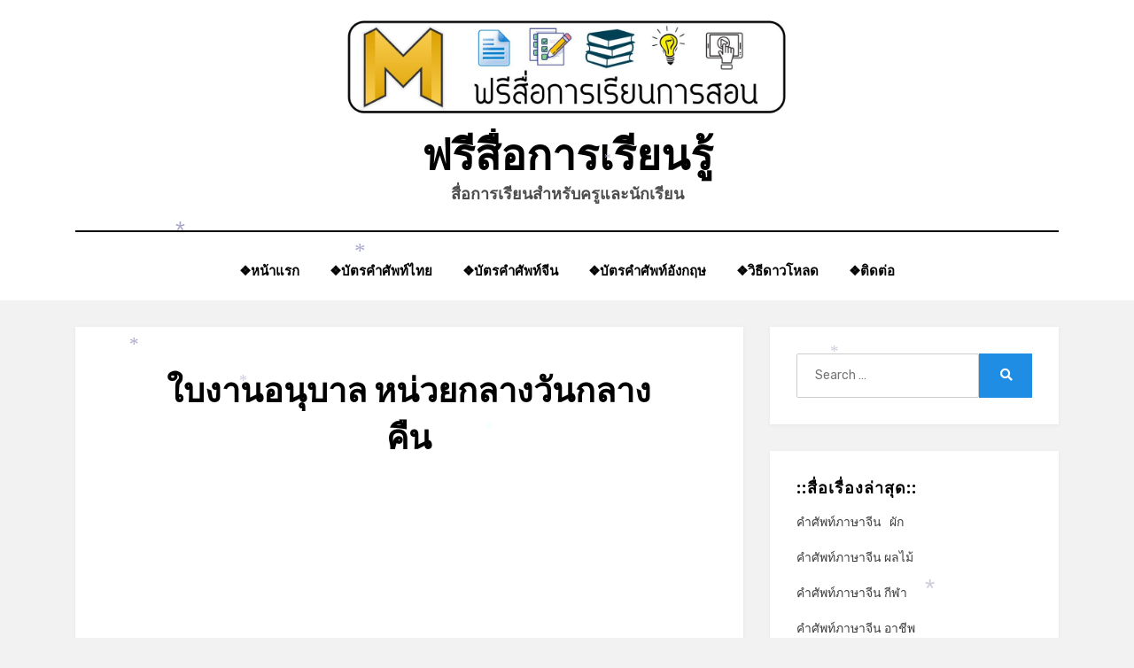

--- FILE ---
content_type: text/html; charset=UTF-8
request_url: https://www.media2free.com/kindergarten-worksheet-day-and-night-unit/
body_size: 13829
content:
<!DOCTYPE html>
<html dir="ltr" lang="th" prefix="og: https://ogp.me/ns#">
<head>
<meta charset="UTF-8">
<meta name="viewport" content="width=device-width, initial-scale=1.0">
<link rel="profile" href="https://gmpg.org/xfn/11">
<title>ใบงานอนุบาล หน่วยกลางวันกลางคืน</title>

		<!-- All in One SEO 4.8.5 - aioseo.com -->
	<meta name="description" content="ใบงานอนุบาล หน่วยกลางวันกลางคืน ใบงานสำหรับเด็กอนุบาล ใ ใบงานอนุบาล หน่วยกลางวันกลางคืน ใบงานสำหรับเด็กอนุบาล ใ" />
	<meta name="robots" content="max-image-preview:large" />
	<meta name="author" content="admin"/>
	<link rel="canonical" href="https://www.media2free.com/kindergarten-worksheet-day-and-night-unit/" />
	<meta name="generator" content="All in One SEO (AIOSEO) 4.8.5" />
		<meta property="og:locale" content="th_TH" />
		<meta property="og:site_name" content="ฟรีสื่อการเรียนรู้ - สื่อการเรียนสำหรับครูและนักเรียน" />
		<meta property="og:type" content="article" />
		<meta property="og:title" content="ใบงานอนุบาล หน่วยกลางวันกลางคืน" />
		<meta property="og:description" content="ใบงานอนุบาล หน่วยกลางวันกลางคืน ใบงานสำหรับเด็กอนุบาล ใ ใบงานอนุบาล หน่วยกลางวันกลางคืน ใบงานสำหรับเด็กอนุบาล ใ" />
		<meta property="og:url" content="https://www.media2free.com/kindergarten-worksheet-day-and-night-unit/" />
		<meta property="og:image" content="https://www.media2free.com/wp-content/uploads/2021/08/cropped-logo.jpg" />
		<meta property="og:image:secure_url" content="https://www.media2free.com/wp-content/uploads/2021/08/cropped-logo.jpg" />
		<meta property="article:published_time" content="2023-10-10T15:46:41+00:00" />
		<meta property="article:modified_time" content="2023-10-10T15:46:41+00:00" />
		<meta name="twitter:card" content="summary" />
		<meta name="twitter:title" content="ใบงานอนุบาล หน่วยกลางวันกลางคืน" />
		<meta name="twitter:description" content="ใบงานอนุบาล หน่วยกลางวันกลางคืน ใบงานสำหรับเด็กอนุบาล ใ ใบงานอนุบาล หน่วยกลางวันกลางคืน ใบงานสำหรับเด็กอนุบาล ใ" />
		<meta name="twitter:image" content="https://www.media2free.com/wp-content/uploads/2021/08/cropped-logo.jpg" />
		<script type="application/ld+json" class="aioseo-schema">
			{"@context":"https:\/\/schema.org","@graph":[{"@type":"BlogPosting","@id":"https:\/\/www.media2free.com\/kindergarten-worksheet-day-and-night-unit\/#blogposting","name":"\u0e43\u0e1a\u0e07\u0e32\u0e19\u0e2d\u0e19\u0e38\u0e1a\u0e32\u0e25 \u0e2b\u0e19\u0e48\u0e27\u0e22\u0e01\u0e25\u0e32\u0e07\u0e27\u0e31\u0e19\u0e01\u0e25\u0e32\u0e07\u0e04\u0e37\u0e19","headline":"\u0e43\u0e1a\u0e07\u0e32\u0e19\u0e2d\u0e19\u0e38\u0e1a\u0e32\u0e25 \u0e2b\u0e19\u0e48\u0e27\u0e22\u0e01\u0e25\u0e32\u0e07\u0e27\u0e31\u0e19\u0e01\u0e25\u0e32\u0e07\u0e04\u0e37\u0e19","author":{"@id":"https:\/\/www.media2free.com\/author\/admin\/#author"},"publisher":{"@id":"https:\/\/www.media2free.com\/#organization"},"image":{"@type":"ImageObject","url":"https:\/\/www.media2free.com\/wp-content\/uploads\/2023\/10\/2023-10-10_22-33-13.jpg","width":1251,"height":570},"datePublished":"2023-10-10T15:46:41+00:00","dateModified":"2023-10-10T15:46:41+00:00","inLanguage":"th","mainEntityOfPage":{"@id":"https:\/\/www.media2free.com\/kindergarten-worksheet-day-and-night-unit\/#webpage"},"isPartOf":{"@id":"https:\/\/www.media2free.com\/kindergarten-worksheet-day-and-night-unit\/#webpage"},"articleSection":"\u0e43\u0e1a\u0e07\u0e32\u0e19\u0e2d\u0e19\u0e38\u0e1a\u0e32\u0e25"},{"@type":"BreadcrumbList","@id":"https:\/\/www.media2free.com\/kindergarten-worksheet-day-and-night-unit\/#breadcrumblist","itemListElement":[{"@type":"ListItem","@id":"https:\/\/www.media2free.com#listItem","position":1,"name":"Home","item":"https:\/\/www.media2free.com","nextItem":{"@type":"ListItem","@id":"https:\/\/www.media2free.com\/category\/%e0%b9%83%e0%b8%9a%e0%b8%87%e0%b8%b2%e0%b8%99%e0%b8%ad%e0%b8%99%e0%b8%b8%e0%b8%9a%e0%b8%b2%e0%b8%a5\/#listItem","name":"\u0e43\u0e1a\u0e07\u0e32\u0e19\u0e2d\u0e19\u0e38\u0e1a\u0e32\u0e25"}},{"@type":"ListItem","@id":"https:\/\/www.media2free.com\/category\/%e0%b9%83%e0%b8%9a%e0%b8%87%e0%b8%b2%e0%b8%99%e0%b8%ad%e0%b8%99%e0%b8%b8%e0%b8%9a%e0%b8%b2%e0%b8%a5\/#listItem","position":2,"name":"\u0e43\u0e1a\u0e07\u0e32\u0e19\u0e2d\u0e19\u0e38\u0e1a\u0e32\u0e25","item":"https:\/\/www.media2free.com\/category\/%e0%b9%83%e0%b8%9a%e0%b8%87%e0%b8%b2%e0%b8%99%e0%b8%ad%e0%b8%99%e0%b8%b8%e0%b8%9a%e0%b8%b2%e0%b8%a5\/","nextItem":{"@type":"ListItem","@id":"https:\/\/www.media2free.com\/kindergarten-worksheet-day-and-night-unit\/#listItem","name":"\u0e43\u0e1a\u0e07\u0e32\u0e19\u0e2d\u0e19\u0e38\u0e1a\u0e32\u0e25 \u0e2b\u0e19\u0e48\u0e27\u0e22\u0e01\u0e25\u0e32\u0e07\u0e27\u0e31\u0e19\u0e01\u0e25\u0e32\u0e07\u0e04\u0e37\u0e19"},"previousItem":{"@type":"ListItem","@id":"https:\/\/www.media2free.com#listItem","name":"Home"}},{"@type":"ListItem","@id":"https:\/\/www.media2free.com\/kindergarten-worksheet-day-and-night-unit\/#listItem","position":3,"name":"\u0e43\u0e1a\u0e07\u0e32\u0e19\u0e2d\u0e19\u0e38\u0e1a\u0e32\u0e25 \u0e2b\u0e19\u0e48\u0e27\u0e22\u0e01\u0e25\u0e32\u0e07\u0e27\u0e31\u0e19\u0e01\u0e25\u0e32\u0e07\u0e04\u0e37\u0e19","previousItem":{"@type":"ListItem","@id":"https:\/\/www.media2free.com\/category\/%e0%b9%83%e0%b8%9a%e0%b8%87%e0%b8%b2%e0%b8%99%e0%b8%ad%e0%b8%99%e0%b8%b8%e0%b8%9a%e0%b8%b2%e0%b8%a5\/#listItem","name":"\u0e43\u0e1a\u0e07\u0e32\u0e19\u0e2d\u0e19\u0e38\u0e1a\u0e32\u0e25"}}]},{"@type":"Organization","@id":"https:\/\/www.media2free.com\/#organization","name":"\u0e1f\u0e23\u0e35\u0e2a\u0e37\u0e48\u0e2d\u0e01\u0e32\u0e23\u0e40\u0e23\u0e35\u0e22\u0e19\u0e23\u0e39\u0e49","description":"\u0e2a\u0e37\u0e48\u0e2d\u0e01\u0e32\u0e23\u0e40\u0e23\u0e35\u0e22\u0e19\u0e2a\u0e33\u0e2b\u0e23\u0e31\u0e1a\u0e04\u0e23\u0e39\u0e41\u0e25\u0e30\u0e19\u0e31\u0e01\u0e40\u0e23\u0e35\u0e22\u0e19","url":"https:\/\/www.media2free.com\/","logo":{"@type":"ImageObject","url":"https:\/\/www.media2free.com\/wp-content\/uploads\/2021\/08\/cropped-logo.jpg","@id":"https:\/\/www.media2free.com\/kindergarten-worksheet-day-and-night-unit\/#organizationLogo","width":1258,"height":276},"image":{"@id":"https:\/\/www.media2free.com\/kindergarten-worksheet-day-and-night-unit\/#organizationLogo"}},{"@type":"Person","@id":"https:\/\/www.media2free.com\/author\/admin\/#author","url":"https:\/\/www.media2free.com\/author\/admin\/","name":"admin","image":{"@type":"ImageObject","@id":"https:\/\/www.media2free.com\/kindergarten-worksheet-day-and-night-unit\/#authorImage","url":"https:\/\/secure.gravatar.com\/avatar\/5d24a8586cf72c17af4cc7b41e81e64800cc5c659375642de686ce25cd79c45b?s=96&d=mm&r=g","width":96,"height":96,"caption":"admin"}},{"@type":"WebPage","@id":"https:\/\/www.media2free.com\/kindergarten-worksheet-day-and-night-unit\/#webpage","url":"https:\/\/www.media2free.com\/kindergarten-worksheet-day-and-night-unit\/","name":"\u0e43\u0e1a\u0e07\u0e32\u0e19\u0e2d\u0e19\u0e38\u0e1a\u0e32\u0e25 \u0e2b\u0e19\u0e48\u0e27\u0e22\u0e01\u0e25\u0e32\u0e07\u0e27\u0e31\u0e19\u0e01\u0e25\u0e32\u0e07\u0e04\u0e37\u0e19","description":"\u0e43\u0e1a\u0e07\u0e32\u0e19\u0e2d\u0e19\u0e38\u0e1a\u0e32\u0e25 \u0e2b\u0e19\u0e48\u0e27\u0e22\u0e01\u0e25\u0e32\u0e07\u0e27\u0e31\u0e19\u0e01\u0e25\u0e32\u0e07\u0e04\u0e37\u0e19 \u0e43\u0e1a\u0e07\u0e32\u0e19\u0e2a\u0e33\u0e2b\u0e23\u0e31\u0e1a\u0e40\u0e14\u0e47\u0e01\u0e2d\u0e19\u0e38\u0e1a\u0e32\u0e25 \u0e43 \u0e43\u0e1a\u0e07\u0e32\u0e19\u0e2d\u0e19\u0e38\u0e1a\u0e32\u0e25 \u0e2b\u0e19\u0e48\u0e27\u0e22\u0e01\u0e25\u0e32\u0e07\u0e27\u0e31\u0e19\u0e01\u0e25\u0e32\u0e07\u0e04\u0e37\u0e19 \u0e43\u0e1a\u0e07\u0e32\u0e19\u0e2a\u0e33\u0e2b\u0e23\u0e31\u0e1a\u0e40\u0e14\u0e47\u0e01\u0e2d\u0e19\u0e38\u0e1a\u0e32\u0e25 \u0e43","inLanguage":"th","isPartOf":{"@id":"https:\/\/www.media2free.com\/#website"},"breadcrumb":{"@id":"https:\/\/www.media2free.com\/kindergarten-worksheet-day-and-night-unit\/#breadcrumblist"},"author":{"@id":"https:\/\/www.media2free.com\/author\/admin\/#author"},"creator":{"@id":"https:\/\/www.media2free.com\/author\/admin\/#author"},"image":{"@type":"ImageObject","url":"https:\/\/www.media2free.com\/wp-content\/uploads\/2023\/10\/2023-10-10_22-33-13.jpg","@id":"https:\/\/www.media2free.com\/kindergarten-worksheet-day-and-night-unit\/#mainImage","width":1251,"height":570},"primaryImageOfPage":{"@id":"https:\/\/www.media2free.com\/kindergarten-worksheet-day-and-night-unit\/#mainImage"},"datePublished":"2023-10-10T15:46:41+00:00","dateModified":"2023-10-10T15:46:41+00:00"},{"@type":"WebSite","@id":"https:\/\/www.media2free.com\/#website","url":"https:\/\/www.media2free.com\/","name":"\u0e1f\u0e23\u0e35\u0e2a\u0e37\u0e48\u0e2d\u0e01\u0e32\u0e23\u0e40\u0e23\u0e35\u0e22\u0e19\u0e23\u0e39\u0e49","description":"\u0e2a\u0e37\u0e48\u0e2d\u0e01\u0e32\u0e23\u0e40\u0e23\u0e35\u0e22\u0e19\u0e2a\u0e33\u0e2b\u0e23\u0e31\u0e1a\u0e04\u0e23\u0e39\u0e41\u0e25\u0e30\u0e19\u0e31\u0e01\u0e40\u0e23\u0e35\u0e22\u0e19","inLanguage":"th","publisher":{"@id":"https:\/\/www.media2free.com\/#organization"}}]}
		</script>
		<!-- All in One SEO -->

<link rel='dns-prefetch' href='//www.googletagmanager.com' />
<link rel='dns-prefetch' href='//fonts.googleapis.com' />
<link rel='dns-prefetch' href='//pagead2.googlesyndication.com' />
<link rel="alternate" type="application/rss+xml" title="ฟรีสื่อการเรียนรู้ &raquo; ฟีด" href="https://www.media2free.com/feed/" />

<script>
var MP3jPLAYLISTS = [];
var MP3jPLAYERS = [];
</script>
<link rel="alternate" title="oEmbed (JSON)" type="application/json+oembed" href="https://www.media2free.com/wp-json/oembed/1.0/embed?url=https%3A%2F%2Fwww.media2free.com%2Fkindergarten-worksheet-day-and-night-unit%2F" />
<link rel="alternate" title="oEmbed (XML)" type="text/xml+oembed" href="https://www.media2free.com/wp-json/oembed/1.0/embed?url=https%3A%2F%2Fwww.media2free.com%2Fkindergarten-worksheet-day-and-night-unit%2F&#038;format=xml" />
<style id='wp-img-auto-sizes-contain-inline-css' type='text/css'>
img:is([sizes=auto i],[sizes^="auto," i]){contain-intrinsic-size:3000px 1500px}
/*# sourceURL=wp-img-auto-sizes-contain-inline-css */
</style>
<style id='wp-emoji-styles-inline-css' type='text/css'>

	img.wp-smiley, img.emoji {
		display: inline !important;
		border: none !important;
		box-shadow: none !important;
		height: 1em !important;
		width: 1em !important;
		margin: 0 0.07em !important;
		vertical-align: -0.1em !important;
		background: none !important;
		padding: 0 !important;
	}
/*# sourceURL=wp-emoji-styles-inline-css */
</style>
<link rel='stylesheet' id='wp-block-library-css' href='https://www.media2free.com/wp-includes/css/dist/block-library/style.min.css?ver=6.9' type='text/css' media='all' />
<style id='global-styles-inline-css' type='text/css'>
:root{--wp--preset--aspect-ratio--square: 1;--wp--preset--aspect-ratio--4-3: 4/3;--wp--preset--aspect-ratio--3-4: 3/4;--wp--preset--aspect-ratio--3-2: 3/2;--wp--preset--aspect-ratio--2-3: 2/3;--wp--preset--aspect-ratio--16-9: 16/9;--wp--preset--aspect-ratio--9-16: 9/16;--wp--preset--color--black: #000000;--wp--preset--color--cyan-bluish-gray: #abb8c3;--wp--preset--color--white: #ffffff;--wp--preset--color--pale-pink: #f78da7;--wp--preset--color--vivid-red: #cf2e2e;--wp--preset--color--luminous-vivid-orange: #ff6900;--wp--preset--color--luminous-vivid-amber: #fcb900;--wp--preset--color--light-green-cyan: #7bdcb5;--wp--preset--color--vivid-green-cyan: #00d084;--wp--preset--color--pale-cyan-blue: #8ed1fc;--wp--preset--color--vivid-cyan-blue: #0693e3;--wp--preset--color--vivid-purple: #9b51e0;--wp--preset--gradient--vivid-cyan-blue-to-vivid-purple: linear-gradient(135deg,rgb(6,147,227) 0%,rgb(155,81,224) 100%);--wp--preset--gradient--light-green-cyan-to-vivid-green-cyan: linear-gradient(135deg,rgb(122,220,180) 0%,rgb(0,208,130) 100%);--wp--preset--gradient--luminous-vivid-amber-to-luminous-vivid-orange: linear-gradient(135deg,rgb(252,185,0) 0%,rgb(255,105,0) 100%);--wp--preset--gradient--luminous-vivid-orange-to-vivid-red: linear-gradient(135deg,rgb(255,105,0) 0%,rgb(207,46,46) 100%);--wp--preset--gradient--very-light-gray-to-cyan-bluish-gray: linear-gradient(135deg,rgb(238,238,238) 0%,rgb(169,184,195) 100%);--wp--preset--gradient--cool-to-warm-spectrum: linear-gradient(135deg,rgb(74,234,220) 0%,rgb(151,120,209) 20%,rgb(207,42,186) 40%,rgb(238,44,130) 60%,rgb(251,105,98) 80%,rgb(254,248,76) 100%);--wp--preset--gradient--blush-light-purple: linear-gradient(135deg,rgb(255,206,236) 0%,rgb(152,150,240) 100%);--wp--preset--gradient--blush-bordeaux: linear-gradient(135deg,rgb(254,205,165) 0%,rgb(254,45,45) 50%,rgb(107,0,62) 100%);--wp--preset--gradient--luminous-dusk: linear-gradient(135deg,rgb(255,203,112) 0%,rgb(199,81,192) 50%,rgb(65,88,208) 100%);--wp--preset--gradient--pale-ocean: linear-gradient(135deg,rgb(255,245,203) 0%,rgb(182,227,212) 50%,rgb(51,167,181) 100%);--wp--preset--gradient--electric-grass: linear-gradient(135deg,rgb(202,248,128) 0%,rgb(113,206,126) 100%);--wp--preset--gradient--midnight: linear-gradient(135deg,rgb(2,3,129) 0%,rgb(40,116,252) 100%);--wp--preset--font-size--small: 13px;--wp--preset--font-size--medium: 20px;--wp--preset--font-size--large: 36px;--wp--preset--font-size--x-large: 42px;--wp--preset--spacing--20: 0.44rem;--wp--preset--spacing--30: 0.67rem;--wp--preset--spacing--40: 1rem;--wp--preset--spacing--50: 1.5rem;--wp--preset--spacing--60: 2.25rem;--wp--preset--spacing--70: 3.38rem;--wp--preset--spacing--80: 5.06rem;--wp--preset--shadow--natural: 6px 6px 9px rgba(0, 0, 0, 0.2);--wp--preset--shadow--deep: 12px 12px 50px rgba(0, 0, 0, 0.4);--wp--preset--shadow--sharp: 6px 6px 0px rgba(0, 0, 0, 0.2);--wp--preset--shadow--outlined: 6px 6px 0px -3px rgb(255, 255, 255), 6px 6px rgb(0, 0, 0);--wp--preset--shadow--crisp: 6px 6px 0px rgb(0, 0, 0);}:where(.is-layout-flex){gap: 0.5em;}:where(.is-layout-grid){gap: 0.5em;}body .is-layout-flex{display: flex;}.is-layout-flex{flex-wrap: wrap;align-items: center;}.is-layout-flex > :is(*, div){margin: 0;}body .is-layout-grid{display: grid;}.is-layout-grid > :is(*, div){margin: 0;}:where(.wp-block-columns.is-layout-flex){gap: 2em;}:where(.wp-block-columns.is-layout-grid){gap: 2em;}:where(.wp-block-post-template.is-layout-flex){gap: 1.25em;}:where(.wp-block-post-template.is-layout-grid){gap: 1.25em;}.has-black-color{color: var(--wp--preset--color--black) !important;}.has-cyan-bluish-gray-color{color: var(--wp--preset--color--cyan-bluish-gray) !important;}.has-white-color{color: var(--wp--preset--color--white) !important;}.has-pale-pink-color{color: var(--wp--preset--color--pale-pink) !important;}.has-vivid-red-color{color: var(--wp--preset--color--vivid-red) !important;}.has-luminous-vivid-orange-color{color: var(--wp--preset--color--luminous-vivid-orange) !important;}.has-luminous-vivid-amber-color{color: var(--wp--preset--color--luminous-vivid-amber) !important;}.has-light-green-cyan-color{color: var(--wp--preset--color--light-green-cyan) !important;}.has-vivid-green-cyan-color{color: var(--wp--preset--color--vivid-green-cyan) !important;}.has-pale-cyan-blue-color{color: var(--wp--preset--color--pale-cyan-blue) !important;}.has-vivid-cyan-blue-color{color: var(--wp--preset--color--vivid-cyan-blue) !important;}.has-vivid-purple-color{color: var(--wp--preset--color--vivid-purple) !important;}.has-black-background-color{background-color: var(--wp--preset--color--black) !important;}.has-cyan-bluish-gray-background-color{background-color: var(--wp--preset--color--cyan-bluish-gray) !important;}.has-white-background-color{background-color: var(--wp--preset--color--white) !important;}.has-pale-pink-background-color{background-color: var(--wp--preset--color--pale-pink) !important;}.has-vivid-red-background-color{background-color: var(--wp--preset--color--vivid-red) !important;}.has-luminous-vivid-orange-background-color{background-color: var(--wp--preset--color--luminous-vivid-orange) !important;}.has-luminous-vivid-amber-background-color{background-color: var(--wp--preset--color--luminous-vivid-amber) !important;}.has-light-green-cyan-background-color{background-color: var(--wp--preset--color--light-green-cyan) !important;}.has-vivid-green-cyan-background-color{background-color: var(--wp--preset--color--vivid-green-cyan) !important;}.has-pale-cyan-blue-background-color{background-color: var(--wp--preset--color--pale-cyan-blue) !important;}.has-vivid-cyan-blue-background-color{background-color: var(--wp--preset--color--vivid-cyan-blue) !important;}.has-vivid-purple-background-color{background-color: var(--wp--preset--color--vivid-purple) !important;}.has-black-border-color{border-color: var(--wp--preset--color--black) !important;}.has-cyan-bluish-gray-border-color{border-color: var(--wp--preset--color--cyan-bluish-gray) !important;}.has-white-border-color{border-color: var(--wp--preset--color--white) !important;}.has-pale-pink-border-color{border-color: var(--wp--preset--color--pale-pink) !important;}.has-vivid-red-border-color{border-color: var(--wp--preset--color--vivid-red) !important;}.has-luminous-vivid-orange-border-color{border-color: var(--wp--preset--color--luminous-vivid-orange) !important;}.has-luminous-vivid-amber-border-color{border-color: var(--wp--preset--color--luminous-vivid-amber) !important;}.has-light-green-cyan-border-color{border-color: var(--wp--preset--color--light-green-cyan) !important;}.has-vivid-green-cyan-border-color{border-color: var(--wp--preset--color--vivid-green-cyan) !important;}.has-pale-cyan-blue-border-color{border-color: var(--wp--preset--color--pale-cyan-blue) !important;}.has-vivid-cyan-blue-border-color{border-color: var(--wp--preset--color--vivid-cyan-blue) !important;}.has-vivid-purple-border-color{border-color: var(--wp--preset--color--vivid-purple) !important;}.has-vivid-cyan-blue-to-vivid-purple-gradient-background{background: var(--wp--preset--gradient--vivid-cyan-blue-to-vivid-purple) !important;}.has-light-green-cyan-to-vivid-green-cyan-gradient-background{background: var(--wp--preset--gradient--light-green-cyan-to-vivid-green-cyan) !important;}.has-luminous-vivid-amber-to-luminous-vivid-orange-gradient-background{background: var(--wp--preset--gradient--luminous-vivid-amber-to-luminous-vivid-orange) !important;}.has-luminous-vivid-orange-to-vivid-red-gradient-background{background: var(--wp--preset--gradient--luminous-vivid-orange-to-vivid-red) !important;}.has-very-light-gray-to-cyan-bluish-gray-gradient-background{background: var(--wp--preset--gradient--very-light-gray-to-cyan-bluish-gray) !important;}.has-cool-to-warm-spectrum-gradient-background{background: var(--wp--preset--gradient--cool-to-warm-spectrum) !important;}.has-blush-light-purple-gradient-background{background: var(--wp--preset--gradient--blush-light-purple) !important;}.has-blush-bordeaux-gradient-background{background: var(--wp--preset--gradient--blush-bordeaux) !important;}.has-luminous-dusk-gradient-background{background: var(--wp--preset--gradient--luminous-dusk) !important;}.has-pale-ocean-gradient-background{background: var(--wp--preset--gradient--pale-ocean) !important;}.has-electric-grass-gradient-background{background: var(--wp--preset--gradient--electric-grass) !important;}.has-midnight-gradient-background{background: var(--wp--preset--gradient--midnight) !important;}.has-small-font-size{font-size: var(--wp--preset--font-size--small) !important;}.has-medium-font-size{font-size: var(--wp--preset--font-size--medium) !important;}.has-large-font-size{font-size: var(--wp--preset--font-size--large) !important;}.has-x-large-font-size{font-size: var(--wp--preset--font-size--x-large) !important;}
/*# sourceURL=global-styles-inline-css */
</style>

<style id='classic-theme-styles-inline-css' type='text/css'>
/*! This file is auto-generated */
.wp-block-button__link{color:#fff;background-color:#32373c;border-radius:9999px;box-shadow:none;text-decoration:none;padding:calc(.667em + 2px) calc(1.333em + 2px);font-size:1.125em}.wp-block-file__button{background:#32373c;color:#fff;text-decoration:none}
/*# sourceURL=/wp-includes/css/classic-themes.min.css */
</style>
<link rel='stylesheet' id='contact-form-7-css' href='https://www.media2free.com/wp-content/plugins/contact-form-7/includes/css/styles.css?ver=6.1' type='text/css' media='all' />
<link rel='stylesheet' id='widgetopts-styles-css' href='https://www.media2free.com/wp-content/plugins/widget-options/assets/css/widget-options.css?ver=4.1.1' type='text/css' media='all' />
<link rel='stylesheet' id='amphibious-bootstrap-grid-css' href='https://www.media2free.com/wp-content/themes/amphibious/css/bootstrap-grid.css?ver=6.9' type='text/css' media='all' />
<link rel='stylesheet' id='font-awesome-5-css' href='https://www.media2free.com/wp-content/themes/amphibious/css/fontawesome-all.css?ver=6.9' type='text/css' media='all' />
<link rel='stylesheet' id='amphibious-fonts-css' href='https://fonts.googleapis.com/css?family=Poppins%3A400%2C400i%2C700%2C700i%7CRubik%3A400%2C400i%2C700%2C700i&#038;subset=latin%2Clatin-ext' type='text/css' media='all' />
<link rel='stylesheet' id='amphibious-style-css' href='https://www.media2free.com/wp-content/themes/amphibious/style.css?ver=6.9' type='text/css' media='all' />
<style id='amphibious-style-inline-css' type='text/css'>
.blog .posted-on,.archive .posted-on,.search .posted-on,.blog .byline,.archive .byline,.search .byline,.blog .comments-link,.archive .comments-link,.search .comments-link,.single .posted-on,.single .tags-links,.single .byline,.archive-title-control { clip: rect(1px, 1px, 1px, 1px); position: absolute; }
/*# sourceURL=amphibious-style-inline-css */
</style>
<link rel='stylesheet' id='wp-pagenavi-css' href='https://www.media2free.com/wp-content/plugins/wp-pagenavi/pagenavi-css.css?ver=2.70' type='text/css' media='all' />
<link rel='stylesheet' id='tablepress-default-css' href='https://www.media2free.com/wp-content/plugins/tablepress/css/build/default.css?ver=3.1.3' type='text/css' media='all' />
<link rel='stylesheet' id='ekit-widget-styles-css' href='https://www.media2free.com/wp-content/plugins/elementskit-lite/widgets/init/assets/css/widget-styles.css?ver=3.5.5' type='text/css' media='all' />
<link rel='stylesheet' id='ekit-responsive-css' href='https://www.media2free.com/wp-content/plugins/elementskit-lite/widgets/init/assets/css/responsive.css?ver=3.5.5' type='text/css' media='all' />
<link rel='stylesheet' id='mp3-jplayer-css' href='https://www.media2free.com/wp-content/plugins/mp3-jplayer/css/dark.css?ver=2.7.3' type='text/css' media='all' />
<script type="text/javascript" id="append_link-js-extra">
/* <![CDATA[ */
var append_link = {"read_more":"\u0e2d\u0e48\u0e32\u0e19\u0e15\u0e48\u0e2d\u0e17\u0e35\u0e48: https://www.media2free.com/","prepend_break":"2","use_title":"false","add_site_name":"true","site_name":"\u0e1f\u0e23\u0e35\u0e2a\u0e37\u0e48\u0e2d\u0e01\u0e32\u0e23\u0e40\u0e23\u0e35\u0e22\u0e19\u0e23\u0e39\u0e49","site_url":"https://www.media2free.com","always_link_site":"false"};
//# sourceURL=append_link-js-extra
/* ]]> */
</script>
<script type="text/javascript" src="https://www.media2free.com/wp-content/plugins/append-link-on-copy/js/append_link.js?ver=6.9" id="append_link-js"></script>
<script type="text/javascript" src="https://www.media2free.com/wp-includes/js/jquery/jquery.min.js?ver=3.7.1" id="jquery-core-js"></script>
<script type="text/javascript" src="https://www.media2free.com/wp-includes/js/jquery/jquery-migrate.min.js?ver=3.4.1" id="jquery-migrate-js"></script>
<script type="text/javascript" id="jquery-js-after">
/* <![CDATA[ */
jQuery(document).ready(function() {
	jQuery(".f561a899ac1d34bc11b99e7c48763791").click(function() {
		jQuery.post(
			"https://www.media2free.com/wp-admin/admin-ajax.php", {
				"action": "quick_adsense_onpost_ad_click",
				"quick_adsense_onpost_ad_index": jQuery(this).attr("data-index"),
				"quick_adsense_nonce": "56bfb85241",
			}, function(response) { }
		);
	});
});

//# sourceURL=jquery-js-after
/* ]]> */
</script>
<script type="text/javascript" src="https://www.media2free.com/wp-content/plugins/wp-snow/core/assets/dist/js/snow-js.min.js?ver=1.0" id="snow-js-js"></script>
<script type="text/javascript" id="snow-js-js-after">
/* <![CDATA[ */
			(function( $ ) {
				var snowMax = 45;
				var snowColor = new Array("#aaaacc","#ddddff","#ccccdd","#f3f3f3","#f0ffff");
				var snowType = new Array("Times","Arial","Times","Verdana");
				var snowEntity = "*";
				var snowSpeed = 0.5;
				var snowMaxSize = 30;
				var snowMinSize = 12;
                var snowRefresh = 50;
                var snowZIndex = 2500;
                var snowStyles = "cursor: default; -webkit-user-select: none; -moz-user-select: none; -ms-user-select: none; -o-user-select: none; user-select: none;";

				jQuery(document).trigger( 'loadWPSnow', [ snowMax, snowColor, snowType, snowEntity, snowSpeed, snowMaxSize, snowMinSize, snowRefresh, snowZIndex, snowStyles ] );

			})( jQuery );
			
//# sourceURL=snow-js-js-after
/* ]]> */
</script>

<!-- Google tag (gtag.js) snippet added by Site Kit -->

<!-- Google Analytics snippet added by Site Kit -->
<script type="text/javascript" src="https://www.googletagmanager.com/gtag/js?id=G-1BD3LDZV6L" id="google_gtagjs-js" async></script>
<script type="text/javascript" id="google_gtagjs-js-after">
/* <![CDATA[ */
window.dataLayer = window.dataLayer || [];function gtag(){dataLayer.push(arguments);}
gtag("set","linker",{"domains":["www.media2free.com"]});
gtag("js", new Date());
gtag("set", "developer_id.dZTNiMT", true);
gtag("config", "G-1BD3LDZV6L");
//# sourceURL=google_gtagjs-js-after
/* ]]> */
</script>

<!-- End Google tag (gtag.js) snippet added by Site Kit -->
<link rel="https://api.w.org/" href="https://www.media2free.com/wp-json/" /><link rel="alternate" title="JSON" type="application/json" href="https://www.media2free.com/wp-json/wp/v2/posts/10342" /><link rel="EditURI" type="application/rsd+xml" title="RSD" href="https://www.media2free.com/xmlrpc.php?rsd" />
<meta name="generator" content="WordPress 6.9" />
<link rel='shortlink' href='https://www.media2free.com/?p=10342' />
<meta name="generator" content="Site Kit by Google 1.157.0" />		<script type="text/javascript">
			var _statcounter = _statcounter || [];
			_statcounter.push({"tags": {"author": "admin"}});
		</script>
		<link rel="apple-touch-icon" sizes="180x180" href="/wp-content/uploads/fbrfg/apple-touch-icon.png">
<link rel="icon" type="image/png" sizes="32x32" href="/wp-content/uploads/fbrfg/favicon-32x32.png">
<link rel="icon" type="image/png" sizes="16x16" href="/wp-content/uploads/fbrfg/favicon-16x16.png">
<link rel="manifest" href="/wp-content/uploads/fbrfg/site.webmanifest">
<link rel="mask-icon" href="/wp-content/uploads/fbrfg/safari-pinned-tab.svg" color="#5bbad5">
<link rel="shortcut icon" href="/wp-content/uploads/fbrfg/favicon.ico">
<meta name="msapplication-TileColor" content="#da532c">
<meta name="msapplication-config" content="/wp-content/uploads/fbrfg/browserconfig.xml">
<meta name="theme-color" content="#ffffff"><style type='text/css'>.rp4wp-related-posts ul{width:100%;padding:0;margin:0;float:left;}
.rp4wp-related-posts ul>li{list-style:none;padding:0;margin:0;padding-bottom:20px;clear:both;}
.rp4wp-related-posts ul>li>p{margin:0;padding:0;}
.rp4wp-related-post-image{width:35%;padding-right:25px;-moz-box-sizing:border-box;-webkit-box-sizing:border-box;box-sizing:border-box;float:left;}</style>

<!-- Google AdSense meta tags added by Site Kit -->
<meta name="google-adsense-platform-account" content="ca-host-pub-2644536267352236">
<meta name="google-adsense-platform-domain" content="sitekit.withgoogle.com">
<!-- End Google AdSense meta tags added by Site Kit -->
<meta name="generator" content="Elementor 3.30.2; features: additional_custom_breakpoints; settings: css_print_method-external, google_font-enabled, font_display-auto">
			<style>
				.e-con.e-parent:nth-of-type(n+4):not(.e-lazyloaded):not(.e-no-lazyload),
				.e-con.e-parent:nth-of-type(n+4):not(.e-lazyloaded):not(.e-no-lazyload) * {
					background-image: none !important;
				}
				@media screen and (max-height: 1024px) {
					.e-con.e-parent:nth-of-type(n+3):not(.e-lazyloaded):not(.e-no-lazyload),
					.e-con.e-parent:nth-of-type(n+3):not(.e-lazyloaded):not(.e-no-lazyload) * {
						background-image: none !important;
					}
				}
				@media screen and (max-height: 640px) {
					.e-con.e-parent:nth-of-type(n+2):not(.e-lazyloaded):not(.e-no-lazyload),
					.e-con.e-parent:nth-of-type(n+2):not(.e-lazyloaded):not(.e-no-lazyload) * {
						background-image: none !important;
					}
				}
			</style>
			
	
	
<!-- Google AdSense snippet added by Site Kit -->
<script type="text/javascript" async="async" src="https://pagead2.googlesyndication.com/pagead/js/adsbygoogle.js?client=ca-pub-2556644308735348&amp;host=ca-host-pub-2644536267352236" crossorigin="anonymous"></script>

<!-- End Google AdSense snippet added by Site Kit -->
<script async src="https://pagead2.googlesyndication.com/pagead/js/adsbygoogle.js?client=ca-pub-2556644308735348"
     crossorigin="anonymous"></script>
</head>
<body data-rsssl=1 class="wp-singular post-template-default single single-post postid-10342 single-format-standard wp-custom-logo wp-theme-amphibious has-site-branding has-wide-layout has-right-sidebar elementor-default elementor-kit-346">
<div id="page" class="site-wrapper site">
	<a class="skip-link screen-reader-text" href="#content">Skip to content</a>

	
<header id="masthead" class="site-header">
	<div class="container">
		<div class="row">
			<div class="col">

				<div class="site-header-inside-wrapper">
					
<div class="site-branding-wrapper">
	<div class="site-logo-wrapper"><a href="https://www.media2free.com/" class="custom-logo-link" rel="home"><img fetchpriority="high" width="1258" height="276" src="https://www.media2free.com/wp-content/uploads/2021/08/cropped-logo.jpg" class="custom-logo" alt="ฟรีสื่อการเรียนรู้" decoding="async" srcset="https://www.media2free.com/wp-content/uploads/2021/08/cropped-logo.jpg 1258w, https://www.media2free.com/wp-content/uploads/2021/08/cropped-logo-300x66.jpg 300w, https://www.media2free.com/wp-content/uploads/2021/08/cropped-logo-1024x225.jpg 1024w, https://www.media2free.com/wp-content/uploads/2021/08/cropped-logo-768x168.jpg 768w" sizes="(max-width: 1258px) 100vw, 1258px" /></a></div>
	<div class="site-branding">
					<p class="site-title"><a href="https://www.media2free.com/" title="ฟรีสื่อการเรียนรู้" rel="home">ฟรีสื่อการเรียนรู้</a></p>
		
				<p class="site-description">
			สื่อการเรียนสำหรับครูและนักเรียน		</p>
			</div>
</div><!-- .site-branding-wrapper -->

<nav id="site-navigation" class="main-navigation">
	<div class="main-navigation-inside">
		<div class="toggle-menu-wrapper">
			<a href="#header-menu-responsive" title="Menu" class="toggle-menu-control">
				<span class="toggle-menu-label">Menu</span>
			</a>
		</div>

		<div class="site-header-menu-wrapper site-header-menu-responsive-wrapper"><ul id="menu-1" class="site-header-menu site-header-menu-responsive"><li id="menu-item-96" class="menu-item menu-item-type-custom menu-item-object-custom menu-item-home menu-item-96"><a href="https://www.media2free.com/">❖หน้าแรก</a></li>
<li id="menu-item-523" class="menu-item menu-item-type-custom menu-item-object-custom menu-item-523"><a href="https://www.media2free.com/category/%e0%b8%9a%e0%b8%b1%e0%b8%95%e0%b8%a3%e0%b8%84%e0%b8%b3%e0%b8%a8%e0%b8%b1%e0%b8%9e%e0%b8%97%e0%b9%8c%e0%b9%84%e0%b8%97%e0%b8%a2/">❖บัตรคำศัพท์ไทย</a></li>
<li id="menu-item-525" class="menu-item menu-item-type-custom menu-item-object-custom menu-item-525"><a href="https://www.media2free.com/category/%e0%b8%9a%e0%b8%b1%e0%b8%95%e0%b8%a3%e0%b8%84%e0%b8%b3%e0%b8%a8%e0%b8%b1%e0%b8%9e%e0%b8%97%e0%b9%8c%e0%b8%a0%e0%b8%b2%e0%b8%a9%e0%b8%b2%e0%b8%88%e0%b8%b5%e0%b8%99/">❖บัตรคำศัพท์จีน</a></li>
<li id="menu-item-526" class="menu-item menu-item-type-custom menu-item-object-custom menu-item-526"><a href="https://www.media2free.com/category/%e0%b8%9a%e0%b8%b1%e0%b8%95%e0%b8%a3%e0%b8%84%e0%b8%b3%e0%b8%a8%e0%b8%b1%e0%b8%9e%e0%b8%97%e0%b9%8c%e0%b8%a0%e0%b8%b2%e0%b8%a9%e0%b8%b2%e0%b8%ad%e0%b8%b1%e0%b8%87%e0%b8%81%e0%b8%a4%e0%b8%a9/">❖บัตรคำศัพท์อังกฤษ</a></li>
<li id="menu-item-3930" class="menu-item menu-item-type-post_type menu-item-object-page menu-item-3930"><a href="https://www.media2free.com/how-to-download/">❖วิธีดาวโหลด</a></li>
<li id="menu-item-97" class="menu-item menu-item-type-post_type menu-item-object-page menu-item-97"><a href="https://www.media2free.com/contact/">❖ติดต่อ</a></li>
</ul></div>	</div><!-- .main-navigation-inside -->
</nav><!-- .main-navigation -->
				</div><!-- .site-header-inside-wrapper -->

			</div><!-- .col -->
		</div><!-- .row -->
	</div><!-- .container -->
</header><!-- #masthead -->

	<div id="content" class="site-content">

	<div class="site-content-inside">
		<div class="container">
			<div class="row">

				<div id="primary" class="content-area col-16 col-sm-16 col-md-16 col-lg-11 col-xl-11 col-xxl-11">
					<main id="main" class="site-main">

						<div id="post-wrapper" class="post-wrapper post-wrapper-single post-wrapper-single-post">
												
							
<div class="post-wrapper-hentry">
	<article id="post-10342" class="post-10342 post type-post status-publish format-standard has-post-thumbnail hentry category-28 has-post-thumbnail-archive">
		<div class="post-content-wrapper post-content-wrapper-single post-content-wrapper-single-post">

			
			<div class="entry-data-wrapper">
				<div class="entry-header-wrapper">
					<header class="entry-header">
						<h1 class="entry-title">ใบงานอนุบาล หน่วยกลางวันกลางคืน</h1>					</header><!-- .entry-header -->

					<div class="entry-meta entry-meta-header-after">
						<span class="byline entry-meta-icon">by <span class="author vcard"><a class="entry-author-link url fn n" href="https://www.media2free.com/author/admin/" rel="author"><span class="entry-author-name">admin</span></a></span></span><span class="posted-on entry-meta-icon"><span class="screen-reader-text">Posted on</span><a href="https://www.media2free.com/kindergarten-worksheet-day-and-night-unit/" rel="bookmark"><time class="entry-date published updated" datetime="2023-10-10T15:46:41+00:00">ตุลาคม 10, 2023</time></a></span>					</div><!-- .entry-meta -->
				</div><!-- .entry-header-wrapper -->

				<div class="entry-content">
					<div class="panrj697004c565eb7" ><script async src="https://pagead2.googlesyndication.com/pagead/js/adsbygoogle.js?client=ca-pub-2556644308735348"
     crossorigin="anonymous"></script>
<!-- square media2f -->
<ins class="adsbygoogle"
     style="display:block"
     data-ad-client="ca-pub-2556644308735348"
     data-ad-slot="4291590535"
     data-ad-format="auto"
     data-full-width-responsive="true"></ins>
<script>
     (adsbygoogle = window.adsbygoogle || []).push({});
</script></div><style type="text/css">
@media screen and (min-width: 1201px) {
.panrj697004c565eb7 {
display: block;
}
}
@media screen and (min-width: 993px) and (max-width: 1200px) {
.panrj697004c565eb7 {
display: block;
}
}
@media screen and (min-width: 769px) and (max-width: 992px) {
.panrj697004c565eb7 {
display: block;
}
}
@media screen and (min-width: 768px) and (max-width: 768px) {
.panrj697004c565eb7 {
display: block;
}
}
@media screen and (max-width: 767px) {
.panrj697004c565eb7 {
display: block;
}
}
</style>
<h1 style="text-align: center;"><span style="color: #3366ff;">ใบงานอนุบาล หน่วยกลางวันกลางคืน</span></h1>
<h2 style="text-align: center;"><span style="color: #339966;">ใบงานสำหรับเด็กอนุบาล ในหน่วยกลางวันกลางคืน คุณสามารถดาวโหลดนำไปปรับใช้ได้ สื่อดีๆจากเพจ</span>  <a href="https://www.facebook.com/profile.php?id=100057413081510" target="_blank" rel="noopener">ห้องเรียนคุณครูสา</a></h2>
<h3 style="text-align: center;">&gt;&gt;ตัวอย่างไฟล์&lt;&lt;</h3>
<p style="text-align: center;"><span style="color: #ff0000;"><strong>ลิงค์ดาวโหลดไฟล์คมชัดอยู่ด้านล่าง</strong></span></p>
<p style="text-align: center;"><img decoding="async" src="https://www.media2free.com/wp-content/uploads/2023/10/2023-10-10_22-33-13.jpg" /></p>
<h3 style="text-align: center;">ใบงานอนุบาล หน่วยกลางวันกลางคืน</h3>
<h3 style="text-align: center;">สื่อจากเพจ <a href="https://www.facebook.com/profile.php?id=100057413081510" target="_blank" rel="noopener">ห้องเรียนคุณครูสา</a></h3>
<p style="text-align: center;"><img decoding="async" class="aligncenter" src="https://www.media2free.com/wp-content/uploads/2021/09/line1-300x27.png" /></p>
<h4 style="text-align: center;"><strong>ดาวโหลดไฟล์ pdf </strong></h4>
<p style="text-align: center;"><a href="https://drive.google.com/file/d/13ic5TXM2VnEiaXHnS4W2IZF0tTai3z6M/view?usp=sharing" target="_blank" rel="noopener"><img decoding="async" src="https://www.media2free.com/wp-content/uploads/2022/03/downlaod-icon3-300x135.jpg" /></a></p>
<p style="text-align: center;"><img decoding="async" class="aligncenter" src="https://www.media2free.com/wp-content/uploads/2021/09/line1-300x27.png" /></p>
<p>-ใบงานอนุบาล,ใบงาน,งานอนุบาล,ใบงานปฐมวัย,ใบงานกลางวันกลางคืน,หน่วยกลางวันกลางคืน</p>
<p>-เว็บไซต์ media2free.com เป็นเว็บสื่อการเรียนการสอนฟรี เป็นเว็บที่รวบรวมสื่อการสอนทุกวิชา ทุกอย่างที่ใช้ในการเรียนการสอน</p>
<div class="f561a899ac1d34bc11b99e7c48763791" data-index="1" style="float: none; margin:10px 0 10px 0; text-align:center;">
<script async src="https://pagead2.googlesyndication.com/pagead/js/adsbygoogle.js?client=ca-pub-2556644308735348"
     crossorigin="anonymous"></script>
<!-- square media2f -->
<ins class="adsbygoogle"
     style="display:block"
     data-ad-client="ca-pub-2556644308735348"
     data-ad-slot="4291590535"
     data-ad-format="auto"
     data-full-width-responsive="true"></ins>
<script>
     (adsbygoogle = window.adsbygoogle || []).push({});
</script>
</div>

<div style="font-size: 0px; height: 0px; line-height: 0px; margin: 0; padding: 0; clear: both;"></div><div class='rp4wp-related-posts'>
<h3>✐สื่ออื่นๆที่น่าสนใจ✐</h3>
<ul>
<li><div class='rp4wp-related-post-image'>
<a href='https://www.media2free.com/kindergarten-worksheets-transportation-unit/'><img width="150" height="150" src="https://www.media2free.com/wp-content/uploads/2023/10/2023-10-05_14-11-43-150x150.jpg" class="attachment-thumbnail size-thumbnail wp-post-image" alt="" srcset="https://www.media2free.com/wp-content/uploads/2023/10/2023-10-05_14-11-43-150x150.jpg 150w, https://www.media2free.com/wp-content/uploads/2023/10/2023-10-05_14-11-43-400x400.jpg 400w" sizes="(max-width: 150px) 100vw, 150px" /></a></div>
<div class='rp4wp-related-post-content'>
<a href='https://www.media2free.com/kindergarten-worksheets-transportation-unit/'>ใบงานอนุบาล หน่วยการคมนาคม</a><p>ใบงานอนุบาล หน่&hellip;</p></div>
</li>
<li><div class='rp4wp-related-post-image'>
<a href='https://www.media2free.com/kindergarten-technology-worksheets/'><img width="150" height="150" src="https://www.media2free.com/wp-content/uploads/2023/10/2023-10-06_13-44-02-150x150.jpg" class="attachment-thumbnail size-thumbnail wp-post-image" alt="" srcset="https://www.media2free.com/wp-content/uploads/2023/10/2023-10-06_13-44-02-150x150.jpg 150w, https://www.media2free.com/wp-content/uploads/2023/10/2023-10-06_13-44-02-400x400.jpg 400w" sizes="(max-width: 150px) 100vw, 150px" /></a></div>
<div class='rp4wp-related-post-content'>
<a href='https://www.media2free.com/kindergarten-technology-worksheets/'>ใบงานอนุบาล หน่วยเทคโนโลยีและการสื่อสาร</a><p>ใบงานอนุบาล หน่&hellip;</p></div>
</li>
<li><div class='rp4wp-related-post-image'>
<a href='https://www.media2free.com/farmer-kindergarten-worksheet/'><img width="150" height="150" src="https://www.media2free.com/wp-content/uploads/2023/10/2023-10-06_14-27-12-150x150.jpg" class="attachment-thumbnail size-thumbnail wp-post-image" alt="" srcset="https://www.media2free.com/wp-content/uploads/2023/10/2023-10-06_14-27-12-150x150.jpg 150w, https://www.media2free.com/wp-content/uploads/2023/10/2023-10-06_14-27-12-400x400.jpg 400w" sizes="(max-width: 150px) 100vw, 150px" /></a></div>
<div class='rp4wp-related-post-content'>
<a href='https://www.media2free.com/farmer-kindergarten-worksheet/'>ใบงานอนุบาล หน่วยข้าวและชาวนา</a><p>ใบงานอนุบาล หน่&hellip;</p></div>
</li>
</ul>
</div>									</div><!-- .entry-content -->

				<footer class="entry-meta entry-meta-footer">
					<span class="cat-links cat-links-single">Posted in <a href="https://www.media2free.com/category/%e0%b9%83%e0%b8%9a%e0%b8%87%e0%b8%b2%e0%b8%99%e0%b8%ad%e0%b8%99%e0%b8%b8%e0%b8%9a%e0%b8%b2%e0%b8%a5/" rel="category tag">ใบงานอนุบาล</a></span>				</footer><!-- .entry-meta -->
			</div><!-- .entry-data-wrapper -->

		</div><!-- .post-content-wrapper -->
	</article><!-- #post-## -->
</div><!-- .post-wrapper-hentry -->

							
							
	<nav class="navigation post-navigation" aria-label="เรื่อง">
		<h2 class="screen-reader-text">แนะแนวเรื่อง</h2>
		<div class="nav-links"><div class="nav-previous"><a href="https://www.media2free.com/kindergarten-worksheet-clock-unit/" rel="prev"><span class="meta-nav">Prev</span> <span class="post-title">ใบงานอนุบาล หน่วยนาฬิกา</span></a></div><div class="nav-next"><a href="https://www.media2free.com/%e0%b9%83%e0%b8%9a%e0%b8%87%e0%b8%b2%e0%b8%99%e0%b8%ad%e0%b8%99%e0%b8%b8%e0%b8%9a%e0%b8%b2%e0%b8%a5-%e0%b8%ab%e0%b8%99%e0%b9%88%e0%b8%a7%e0%b8%a2%e0%b8%84%e0%b8%93%e0%b8%b4%e0%b8%95%e0%b8%a8%e0%b8%b2/" rel="next"><span class="meta-nav">Next</span> <span class="post-title">ใบงานอนุบาล หน่วยคณิตศาสตร์แสนสนุก</span></a></div></div>
	</nav>
							
												</div><!-- .post-wrapper -->

					</main><!-- #main -->
				</div><!-- #primary -->

				<div id="site-sidebar" class="sidebar-area col-16 col-sm-16 col-md-16 col-lg-5 col-xl-5 col-xxl-5">
	<div id="secondary" class="sidebar widget-area sidebar-widget-area" role="complementary">
		<aside id="search-2" class="widget widget_search">
<form role="search" method="get" class="search-form" action="https://www.media2free.com/">
	<label>
		<span class="screen-reader-text">Search for:</span>
		<input type="search" class="search-field" placeholder="Search &hellip;" value="" name="s" title="Search for:" />
	</label>
	<button type="submit" class="search-submit"><span class="screen-reader-text">Search</span></button>
</form>
</aside>
		<aside id="recent-posts-2" class="widget widget_recent_entries">
		<h2 class="widget-title">::สื่อเรื่องล่าสุด::</h2>
		<ul>
											<li>
					<a href="https://www.media2free.com/%e0%b8%84%e0%b8%b3%e0%b8%a8%e0%b8%b1%e0%b8%9e%e0%b8%97%e0%b9%8c%e0%b8%a0%e0%b8%b2%e0%b8%a9%e0%b8%b2%e0%b8%88%e0%b8%b5%e0%b8%99-%e0%b8%9c%e0%b8%b1%e0%b8%81/">คำศัพท์ภาษาจีน   ผัก</a>
									</li>
											<li>
					<a href="https://www.media2free.com/%e0%b8%84%e0%b8%b3%e0%b8%a8%e0%b8%b1%e0%b8%9e%e0%b8%97%e0%b9%8c%e0%b8%a0%e0%b8%b2%e0%b8%a9%e0%b8%b2%e0%b8%88%e0%b8%b5%e0%b8%99-%e0%b8%9c%e0%b8%a5%e0%b9%84%e0%b8%a1%e0%b9%89/">คำศัพท์ภาษาจีน ผลไม้</a>
									</li>
											<li>
					<a href="https://www.media2free.com/%e0%b8%84%e0%b8%b3%e0%b8%a8%e0%b8%b1%e0%b8%9e%e0%b8%97%e0%b9%8c%e0%b8%a0%e0%b8%b2%e0%b8%a9%e0%b8%b2%e0%b8%88%e0%b8%b5%e0%b8%99-%e0%b8%81%e0%b8%b5%e0%b8%ac%e0%b8%b2/">คำศัพท์ภาษาจีน กีฬา</a>
									</li>
											<li>
					<a href="https://www.media2free.com/%e0%b8%84%e0%b8%b3%e0%b8%a8%e0%b8%b1%e0%b8%9e%e0%b8%97%e0%b9%8c%e0%b8%a0%e0%b8%b2%e0%b8%a9%e0%b8%b2%e0%b8%88%e0%b8%b5%e0%b8%99-%e0%b8%ad%e0%b8%b2%e0%b8%8a%e0%b8%b5%e0%b8%9e/">คำศัพท์ภาษาจีน อาชีพ</a>
									</li>
											<li>
					<a href="https://www.media2free.com/%e0%b8%84%e0%b8%b3%e0%b8%a8%e0%b8%b1%e0%b8%9e%e0%b8%97%e0%b9%8c%e0%b8%aa%e0%b8%b5-%e0%b8%a0%e0%b8%b2%e0%b8%a9%e0%b8%b2%e0%b8%88%e0%b8%b5%e0%b8%99/">คำศัพท์สี ภาษาจีน</a>
									</li>
					</ul>

		</aside><aside id="categories-2" class="widget widget_categories"><h2 class="widget-title">::หมวดหมู่สื่อ::</h2>
			<ul>
					<li class="cat-item cat-item-1"><a href="https://www.media2free.com/category/uncategorized/">Uncategorized</a>
</li>
	<li class="cat-item cat-item-33"><a href="https://www.media2free.com/category/%e0%b8%82%e0%b9%89%e0%b8%ad%e0%b8%aa%e0%b8%ad%e0%b8%9a/">ข้อสอบ</a>
</li>
	<li class="cat-item cat-item-9"><a href="https://www.media2free.com/category/%e0%b8%87%e0%b8%b2%e0%b8%99%e0%b8%81%e0%b8%b2%e0%b8%a3%e0%b9%8c%e0%b8%94%e0%b8%95%e0%b9%88%e0%b8%b2%e0%b8%87%e0%b9%86/">งานการ์ดต่างๆ</a>
</li>
	<li class="cat-item cat-item-38"><a href="https://www.media2free.com/category/%e0%b8%87%e0%b8%b2%e0%b8%99%e0%b8%84%e0%b8%a3%e0%b8%b9%e0%b8%9b%e0%b8%a3%e0%b8%b0%e0%b8%88%e0%b8%b3%e0%b8%8a%e0%b8%b1%e0%b9%89%e0%b8%99/">งานครูประจำชั้น</a>
</li>
	<li class="cat-item cat-item-37"><a href="https://www.media2free.com/category/%e0%b8%87%e0%b8%b2%e0%b8%99%e0%b8%98%e0%b8%b8%e0%b8%a3%e0%b8%81%e0%b8%b2%e0%b8%a3%e0%b9%82%e0%b8%a3%e0%b8%87%e0%b9%80%e0%b8%a3%e0%b8%b5%e0%b8%a2%e0%b8%99/">งานธุรการโรงเรียน</a>
</li>
	<li class="cat-item cat-item-15"><a href="https://www.media2free.com/category/%e0%b8%87%e0%b8%b2%e0%b8%99%e0%b8%a3%e0%b8%b9%e0%b8%9b%e0%b8%a0%e0%b8%b2%e0%b8%9e/">งานรูปภาพ</a>
</li>
	<li class="cat-item cat-item-40"><a href="https://www.media2free.com/category/%e0%b8%87%e0%b8%b2%e0%b8%99%e0%b8%ad%e0%b8%b7%e0%b9%88%e0%b8%99%e0%b9%86/">งานอื่นๆ</a>
</li>
	<li class="cat-item cat-item-4"><a href="https://www.media2free.com/category/%e0%b8%9a%e0%b8%b1%e0%b8%95%e0%b8%a3%e0%b8%84%e0%b8%b3%e0%b8%a8%e0%b8%b1%e0%b8%9e%e0%b8%97%e0%b9%8c%e0%b8%a0%e0%b8%b2%e0%b8%a9%e0%b8%b2%e0%b8%88%e0%b8%b5%e0%b8%99/">บัตรคำศัพท์ภาษาจีน</a>
</li>
	<li class="cat-item cat-item-5"><a href="https://www.media2free.com/category/%e0%b8%9a%e0%b8%b1%e0%b8%95%e0%b8%a3%e0%b8%84%e0%b8%b3%e0%b8%a8%e0%b8%b1%e0%b8%9e%e0%b8%97%e0%b9%8c%e0%b8%a0%e0%b8%b2%e0%b8%a9%e0%b8%b2%e0%b8%ad%e0%b8%b1%e0%b8%87%e0%b8%81%e0%b8%a4%e0%b8%a9/">บัตรคำศัพท์ภาษาอังกฤษ</a>
</li>
	<li class="cat-item cat-item-2"><a href="https://www.media2free.com/category/%e0%b8%9a%e0%b8%b1%e0%b8%95%e0%b8%a3%e0%b8%84%e0%b8%b3%e0%b8%a8%e0%b8%b1%e0%b8%9e%e0%b8%97%e0%b9%8c%e0%b9%84%e0%b8%97%e0%b8%a2/">บัตรคำศัพท์ไทย</a>
</li>
	<li class="cat-item cat-item-22"><a href="https://www.media2free.com/category/%e0%b8%a0%e0%b8%b2%e0%b8%a9%e0%b8%b2%e0%b8%8d%e0%b8%b5%e0%b9%88%e0%b8%9b%e0%b8%b8%e0%b9%88%e0%b8%99/">ภาษาญี่ปุ่น</a>
</li>
	<li class="cat-item cat-item-11"><a href="https://www.media2free.com/category/%e0%b8%a0%e0%b8%b2%e0%b8%a9%e0%b8%b2%e0%b9%80%e0%b8%81%e0%b8%b2%e0%b8%ab%e0%b8%a5%e0%b8%b5/">ภาษาเกาหลี</a>
</li>
	<li class="cat-item cat-item-8"><a href="https://www.media2free.com/category/%e0%b8%a3%e0%b8%b9%e0%b8%9b%e0%b8%81%e0%b8%b2%e0%b8%a3%e0%b9%8c%e0%b8%95%e0%b8%b9%e0%b8%99/">รูปการ์ตูน</a>
</li>
	<li class="cat-item cat-item-7"><a href="https://www.media2free.com/category/%e0%b8%a3%e0%b8%b9%e0%b8%9b%e0%b8%9e%e0%b8%b7%e0%b9%89%e0%b8%99%e0%b8%ab%e0%b8%a5%e0%b8%b1%e0%b8%87%e0%b9%83%e0%b8%aa/">รูปพื้นหลังใส</a>
</li>
	<li class="cat-item cat-item-6"><a href="https://www.media2free.com/category/%e0%b8%a3%e0%b8%b9%e0%b8%9b%e0%b8%a3%e0%b8%b0%e0%b8%9a%e0%b8%b2%e0%b8%a2%e0%b8%aa%e0%b8%b5/">รูประบายสี</a>
</li>
	<li class="cat-item cat-item-20"><a href="https://www.media2free.com/category/%e0%b8%aa%e0%b8%b7%e0%b9%88%e0%b8%ad%e0%b8%84%e0%b8%93%e0%b8%b4%e0%b8%95%e0%b8%a8%e0%b8%b2%e0%b8%aa%e0%b8%95%e0%b8%a3%e0%b9%8c/">สื่อคณิตศาสตร์</a>
</li>
	<li class="cat-item cat-item-30"><a href="https://www.media2free.com/category/%e0%b8%aa%e0%b8%b7%e0%b9%88%e0%b8%ad%e0%b8%87%e0%b8%b2%e0%b8%99%e0%b8%84%e0%b8%a3%e0%b8%b9/">สื่องานครู</a>
</li>
	<li class="cat-item cat-item-27"><a href="https://www.media2free.com/category/%e0%b8%aa%e0%b8%b7%e0%b9%88%e0%b8%ad%e0%b8%95%e0%b8%81%e0%b9%81%e0%b8%95%e0%b9%88%e0%b8%87%e0%b8%ab%e0%b9%89%e0%b8%ad%e0%b8%87%e0%b9%80%e0%b8%a3%e0%b8%b5%e0%b8%a2%e0%b8%99/">สื่อตกแต่งห้องเรียน</a>
</li>
	<li class="cat-item cat-item-19"><a href="https://www.media2free.com/category/%e0%b8%aa%e0%b8%b7%e0%b9%88%e0%b8%ad%e0%b8%95%e0%b8%b4%e0%b8%94%e0%b8%9a%e0%b8%ad%e0%b8%a3%e0%b9%8c%e0%b8%94/">สื่อติดบอร์ด</a>
</li>
	<li class="cat-item cat-item-24"><a href="https://www.media2free.com/category/%e0%b8%aa%e0%b8%b7%e0%b9%88%e0%b8%ad%e0%b8%a0%e0%b8%b2%e0%b8%a9%e0%b8%b2%e0%b8%ad%e0%b8%b1%e0%b8%87%e0%b8%81%e0%b8%a4%e0%b8%a9/">สื่อภาษาอังกฤษ</a>
</li>
	<li class="cat-item cat-item-17"><a href="https://www.media2free.com/category/%e0%b8%aa%e0%b8%b7%e0%b9%88%e0%b8%ad%e0%b8%a0%e0%b8%b2%e0%b8%a9%e0%b8%b2%e0%b9%84%e0%b8%97%e0%b8%a2/">สื่อภาษาไทย</a>
</li>
	<li class="cat-item cat-item-25"><a href="https://www.media2free.com/category/%e0%b8%aa%e0%b8%b7%e0%b9%88%e0%b8%ad%e0%b8%a7%e0%b8%b4%e0%b8%8a%e0%b8%b2%e0%b8%aa%e0%b8%b1%e0%b8%87%e0%b8%84%e0%b8%a1/">สื่อวิชาสังคม</a>
</li>
	<li class="cat-item cat-item-21"><a href="https://www.media2free.com/category/%e0%b8%aa%e0%b8%b7%e0%b9%88%e0%b8%ad%e0%b8%a7%e0%b8%b4%e0%b8%97%e0%b8%a2%e0%b8%b2%e0%b8%a8%e0%b8%b2%e0%b8%aa%e0%b8%95%e0%b8%a3%e0%b9%8c/">สื่อวิทยาศาสตร์</a>
</li>
	<li class="cat-item cat-item-23"><a href="https://www.media2free.com/category/%e0%b8%aa%e0%b8%b7%e0%b9%88%e0%b8%ad%e0%b8%a8%e0%b8%b4%e0%b8%a5%e0%b8%9b%e0%b8%b0/">สื่อศิลปะ</a>
</li>
	<li class="cat-item cat-item-36"><a href="https://www.media2free.com/category/%e0%b8%aa%e0%b8%b7%e0%b9%88%e0%b8%ad%e0%b8%aa%e0%b8%b8%e0%b8%82%e0%b8%a8%e0%b8%b6%e0%b8%81%e0%b8%a9%e0%b8%b2/">สื่อสุขศึกษา</a>
</li>
	<li class="cat-item cat-item-26"><a href="https://www.media2free.com/category/%e0%b8%aa%e0%b8%b7%e0%b9%88%e0%b8%ad%e0%b9%80%e0%b8%81%e0%b8%a1%e0%b8%81%e0%b8%b5%e0%b8%ac%e0%b8%b2/">สื่อเกมกีฬา</a>
</li>
	<li class="cat-item cat-item-18"><a href="https://www.media2free.com/category/%e0%b9%80%e0%b8%97%e0%b8%84%e0%b8%99%e0%b8%b4%e0%b8%84%e0%b8%aa%e0%b8%b7%e0%b9%88%e0%b8%ad%e0%b8%81%e0%b8%b2%e0%b8%a3%e0%b8%aa%e0%b8%ad%e0%b8%99/">เทคนิคสื่อการสอน</a>
</li>
	<li class="cat-item cat-item-43"><a href="https://www.media2free.com/category/%e0%b9%80%e0%b8%a3%e0%b8%b5%e0%b8%a2%e0%b8%99%e0%b8%a0%e0%b8%b2%e0%b8%a9%e0%b8%b2%e0%b8%88%e0%b8%b5%e0%b8%99/">เรียนภาษาจีน</a>
</li>
	<li class="cat-item cat-item-39"><a href="https://www.media2free.com/category/%e0%b9%82%e0%b8%84%e0%b8%a3%e0%b8%87%e0%b8%81%e0%b8%b2%e0%b8%a3%e0%b9%83%e0%b8%99%e0%b9%82%e0%b8%a3%e0%b8%87%e0%b9%80%e0%b8%a3%e0%b8%b5%e0%b8%a2%e0%b8%99/">โครงการในโรงเรียน</a>
</li>
	<li class="cat-item cat-item-14"><a href="https://www.media2free.com/category/%e0%b9%83%e0%b8%9a%e0%b8%87%e0%b8%b2%e0%b8%99%e0%b8%84%e0%b8%93%e0%b8%b4%e0%b8%95%e0%b8%a8%e0%b8%b2%e0%b8%aa%e0%b8%95%e0%b8%a3%e0%b9%8c/">ใบงานคณิตศาสตร์</a>
</li>
	<li class="cat-item cat-item-32"><a href="https://www.media2free.com/category/%e0%b9%83%e0%b8%9a%e0%b8%87%e0%b8%b2%e0%b8%99%e0%b8%84%e0%b8%ad%e0%b8%a1%e0%b8%9e%e0%b8%b4%e0%b8%a7%e0%b9%80%e0%b8%95%e0%b8%ad%e0%b8%a3%e0%b9%8c/">ใบงานคอมพิวเตอร์</a>
</li>
	<li class="cat-item cat-item-16"><a href="https://www.media2free.com/category/%e0%b9%83%e0%b8%9a%e0%b8%87%e0%b8%b2%e0%b8%99%e0%b8%a0%e0%b8%b2%e0%b8%a9%e0%b8%b2%e0%b8%88%e0%b8%b5%e0%b8%99/">ใบงานภาษาจีน</a>
</li>
	<li class="cat-item cat-item-13"><a href="https://www.media2free.com/category/%e0%b9%83%e0%b8%9a%e0%b8%87%e0%b8%b2%e0%b8%99%e0%b8%a0%e0%b8%b2%e0%b8%a9%e0%b8%b2%e0%b8%ad%e0%b8%b1%e0%b8%87%e0%b8%81%e0%b8%a4%e0%b8%a9/">ใบงานภาษาอังกฤษ</a>
</li>
	<li class="cat-item cat-item-12"><a href="https://www.media2free.com/category/%e0%b9%83%e0%b8%9a%e0%b8%87%e0%b8%b2%e0%b8%99%e0%b8%a0%e0%b8%b2%e0%b8%a9%e0%b8%b2%e0%b9%84%e0%b8%97%e0%b8%a2/">ใบงานภาษาไทย</a>
</li>
	<li class="cat-item cat-item-10"><a href="https://www.media2free.com/category/%e0%b9%83%e0%b8%9a%e0%b8%87%e0%b8%b2%e0%b8%99%e0%b8%a3%e0%b8%b0%e0%b8%9a%e0%b8%b2%e0%b8%a2%e0%b8%aa%e0%b8%b5/">ใบงานระบายสี</a>
</li>
	<li class="cat-item cat-item-34"><a href="https://www.media2free.com/category/%e0%b9%83%e0%b8%9a%e0%b8%87%e0%b8%b2%e0%b8%99%e0%b8%a7%e0%b8%b4%e0%b8%97%e0%b8%a2%e0%b8%b2%e0%b8%a8%e0%b8%b2%e0%b8%aa%e0%b8%95%e0%b8%a3%e0%b9%8c/">ใบงานวิทยาศาสตร์</a>
</li>
	<li class="cat-item cat-item-29"><a href="https://www.media2free.com/category/%e0%b9%83%e0%b8%9a%e0%b8%87%e0%b8%b2%e0%b8%99%e0%b8%aa%e0%b8%b1%e0%b8%87%e0%b8%84%e0%b8%a1/">ใบงานสังคม</a>
</li>
	<li class="cat-item cat-item-35"><a href="https://www.media2free.com/category/%e0%b9%83%e0%b8%9a%e0%b8%87%e0%b8%b2%e0%b8%99%e0%b8%aa%e0%b8%b8%e0%b8%82%e0%b8%a8%e0%b8%b6%e0%b8%81%e0%b8%a9%e0%b8%b2/">ใบงานสุขศึกษา</a>
</li>
	<li class="cat-item cat-item-28"><a href="https://www.media2free.com/category/%e0%b9%83%e0%b8%9a%e0%b8%87%e0%b8%b2%e0%b8%99%e0%b8%ad%e0%b8%99%e0%b8%b8%e0%b8%9a%e0%b8%b2%e0%b8%a5/">ใบงานอนุบาล</a>
</li>
	<li class="cat-item cat-item-31"><a href="https://www.media2free.com/category/%e0%b9%83%e0%b8%9a%e0%b8%87%e0%b8%b2%e0%b8%99%e0%b8%ad%e0%b8%b7%e0%b9%88%e0%b8%99%e0%b9%86/">ใบงานอื่นๆ</a>
</li>
			</ul>

			</aside><aside id="custom_html-2" class="widget_text widget widget_custom_html"><div class="textwidget custom-html-widget">   <!-- Histats.com  (div with counter) --><div id="histats_counter"></div>
<!-- Histats.com  START  (aync)-->
<script type="text/javascript">var _Hasync= _Hasync|| [];
_Hasync.push(['Histats.start', '1,4580819,4,306,118,60,00010101']);
_Hasync.push(['Histats.fasi', '1']);
_Hasync.push(['Histats.track_hits', '']);
(function() {
var hs = document.createElement('script'); hs.type = 'text/javascript'; hs.async = true;
hs.src = ('//s10.histats.com/js15_as.js');
(document.getElementsByTagName('head')[0] || document.getElementsByTagName('body')[0]).appendChild(hs);
})();</script>
<noscript><a href="/" target="_blank"><img  src="//sstatic1.histats.com/0.gif?4580819&101" alt="" border="0"></a></noscript>
<!-- Histats.com  END  -->

<script id="_wauars">var _wau = _wau || []; _wau.push(["small", "1egisjbzrz", "ars"]);</script><script async src="//waust.at/s.js"></script></div></aside>	</div><!-- .sidebar -->
</div><!-- .col-* columns of main sidebar -->

			</div><!-- .row -->
		</div><!-- .container -->
	</div><!-- .site-content-inside -->


	</div><!-- #content -->

	<footer id="colophon" class="site-footer">
		
<div class="site-info">
	<div class="site-info-inside">

		<div class="container">

			<div class="row">
				<div class="col">
					<div class="credits-wrapper">
						<div class="credits credits-blog"></div><div class="credits credits-designer">Amphibious Theme by <a href="https://templatepocket.com" title="TemplatePocket">TemplatePocket</a> <span>&sdot;</span> Powered by <a href="https://wordpress.org" title="WordPress">WordPress</a></div>					</div><!-- .credits -->
				</div><!-- .col -->
			</div><!-- .row -->

		</div><!-- .container -->

	</div><!-- .site-info-inside -->
</div><!-- .site-info -->
	</footer><!-- #colophon -->

</div><!-- #page .site-wrapper -->

<div class="overlay-effect"></div><!-- .overlay-effect -->

<script type="speculationrules">
{"prefetch":[{"source":"document","where":{"and":[{"href_matches":"/*"},{"not":{"href_matches":["/wp-*.php","/wp-admin/*","/wp-content/uploads/*","/wp-content/*","/wp-content/plugins/*","/wp-content/themes/amphibious/*","/*\\?(.+)"]}},{"not":{"selector_matches":"a[rel~=\"nofollow\"]"}},{"not":{"selector_matches":".no-prefetch, .no-prefetch a"}}]},"eagerness":"conservative"}]}
</script>
		<!-- Start of StatCounter Code -->
		<script>
			<!--
			var sc_project=12700757;
			var sc_security="66919688";
					</script>
        <script type="text/javascript" src="https://www.statcounter.com/counter/counter.js" async></script>
		<noscript><div class="statcounter"><a title="web analytics" href="https://statcounter.com/"><img class="statcounter" src="https://c.statcounter.com/12700757/0/66919688/0/" alt="web analytics" /></a></div></noscript>
		<!-- End of StatCounter Code -->
					<script>
				const lazyloadRunObserver = () => {
					const lazyloadBackgrounds = document.querySelectorAll( `.e-con.e-parent:not(.e-lazyloaded)` );
					const lazyloadBackgroundObserver = new IntersectionObserver( ( entries ) => {
						entries.forEach( ( entry ) => {
							if ( entry.isIntersecting ) {
								let lazyloadBackground = entry.target;
								if( lazyloadBackground ) {
									lazyloadBackground.classList.add( 'e-lazyloaded' );
								}
								lazyloadBackgroundObserver.unobserve( entry.target );
							}
						});
					}, { rootMargin: '200px 0px 200px 0px' } );
					lazyloadBackgrounds.forEach( ( lazyloadBackground ) => {
						lazyloadBackgroundObserver.observe( lazyloadBackground );
					} );
				};
				const events = [
					'DOMContentLoaded',
					'elementor/lazyload/observe',
				];
				events.forEach( ( event ) => {
					document.addEventListener( event, lazyloadRunObserver );
				} );
			</script>
			<script type="text/javascript" src="https://www.media2free.com/wp-includes/js/dist/hooks.min.js?ver=dd5603f07f9220ed27f1" id="wp-hooks-js"></script>
<script type="text/javascript" src="https://www.media2free.com/wp-includes/js/dist/i18n.min.js?ver=c26c3dc7bed366793375" id="wp-i18n-js"></script>
<script type="text/javascript" id="wp-i18n-js-after">
/* <![CDATA[ */
wp.i18n.setLocaleData( { 'text direction\u0004ltr': [ 'ltr' ] } );
//# sourceURL=wp-i18n-js-after
/* ]]> */
</script>
<script type="text/javascript" src="https://www.media2free.com/wp-content/plugins/contact-form-7/includes/swv/js/index.js?ver=6.1" id="swv-js"></script>
<script type="text/javascript" id="contact-form-7-js-before">
/* <![CDATA[ */
var wpcf7 = {
    "api": {
        "root": "https:\/\/www.media2free.com\/wp-json\/",
        "namespace": "contact-form-7\/v1"
    }
};
//# sourceURL=contact-form-7-js-before
/* ]]> */
</script>
<script type="text/javascript" src="https://www.media2free.com/wp-content/plugins/contact-form-7/includes/js/index.js?ver=6.1" id="contact-form-7-js"></script>
<script type="text/javascript" src="https://www.media2free.com/wp-content/themes/amphibious/js/enquire.js?ver=2.1.6" id="enquire-js"></script>
<script type="text/javascript" src="https://www.media2free.com/wp-content/themes/amphibious/js/fitvids.js?ver=1.1" id="fitvids-js"></script>
<script type="text/javascript" src="https://www.media2free.com/wp-content/themes/amphibious/js/hover-intent.js?ver=r7" id="hover-intent-js"></script>
<script type="text/javascript" src="https://www.media2free.com/wp-content/themes/amphibious/js/superfish.js?ver=1.7.10" id="superfish-js"></script>
<script type="text/javascript" src="https://www.media2free.com/wp-content/themes/amphibious/js/custom.js?ver=1.0" id="amphibious-custom-js"></script>
<script type="text/javascript" src="https://www.media2free.com/wp-content/plugins/elementskit-lite/libs/framework/assets/js/frontend-script.js?ver=3.5.5" id="elementskit-framework-js-frontend-js"></script>
<script type="text/javascript" id="elementskit-framework-js-frontend-js-after">
/* <![CDATA[ */
		var elementskit = {
			resturl: 'https://www.media2free.com/wp-json/elementskit/v1/',
		}

		
//# sourceURL=elementskit-framework-js-frontend-js-after
/* ]]> */
</script>
<script type="text/javascript" src="https://www.media2free.com/wp-content/plugins/elementskit-lite/widgets/init/assets/js/widget-scripts.js?ver=3.5.5" id="ekit-widget-scripts-js"></script>
<script id="wp-emoji-settings" type="application/json">
{"baseUrl":"https://s.w.org/images/core/emoji/17.0.2/72x72/","ext":".png","svgUrl":"https://s.w.org/images/core/emoji/17.0.2/svg/","svgExt":".svg","source":{"concatemoji":"https://www.media2free.com/wp-includes/js/wp-emoji-release.min.js?ver=6.9"}}
</script>
<script type="module">
/* <![CDATA[ */
/*! This file is auto-generated */
const a=JSON.parse(document.getElementById("wp-emoji-settings").textContent),o=(window._wpemojiSettings=a,"wpEmojiSettingsSupports"),s=["flag","emoji"];function i(e){try{var t={supportTests:e,timestamp:(new Date).valueOf()};sessionStorage.setItem(o,JSON.stringify(t))}catch(e){}}function c(e,t,n){e.clearRect(0,0,e.canvas.width,e.canvas.height),e.fillText(t,0,0);t=new Uint32Array(e.getImageData(0,0,e.canvas.width,e.canvas.height).data);e.clearRect(0,0,e.canvas.width,e.canvas.height),e.fillText(n,0,0);const a=new Uint32Array(e.getImageData(0,0,e.canvas.width,e.canvas.height).data);return t.every((e,t)=>e===a[t])}function p(e,t){e.clearRect(0,0,e.canvas.width,e.canvas.height),e.fillText(t,0,0);var n=e.getImageData(16,16,1,1);for(let e=0;e<n.data.length;e++)if(0!==n.data[e])return!1;return!0}function u(e,t,n,a){switch(t){case"flag":return n(e,"\ud83c\udff3\ufe0f\u200d\u26a7\ufe0f","\ud83c\udff3\ufe0f\u200b\u26a7\ufe0f")?!1:!n(e,"\ud83c\udde8\ud83c\uddf6","\ud83c\udde8\u200b\ud83c\uddf6")&&!n(e,"\ud83c\udff4\udb40\udc67\udb40\udc62\udb40\udc65\udb40\udc6e\udb40\udc67\udb40\udc7f","\ud83c\udff4\u200b\udb40\udc67\u200b\udb40\udc62\u200b\udb40\udc65\u200b\udb40\udc6e\u200b\udb40\udc67\u200b\udb40\udc7f");case"emoji":return!a(e,"\ud83e\u1fac8")}return!1}function f(e,t,n,a){let r;const o=(r="undefined"!=typeof WorkerGlobalScope&&self instanceof WorkerGlobalScope?new OffscreenCanvas(300,150):document.createElement("canvas")).getContext("2d",{willReadFrequently:!0}),s=(o.textBaseline="top",o.font="600 32px Arial",{});return e.forEach(e=>{s[e]=t(o,e,n,a)}),s}function r(e){var t=document.createElement("script");t.src=e,t.defer=!0,document.head.appendChild(t)}a.supports={everything:!0,everythingExceptFlag:!0},new Promise(t=>{let n=function(){try{var e=JSON.parse(sessionStorage.getItem(o));if("object"==typeof e&&"number"==typeof e.timestamp&&(new Date).valueOf()<e.timestamp+604800&&"object"==typeof e.supportTests)return e.supportTests}catch(e){}return null}();if(!n){if("undefined"!=typeof Worker&&"undefined"!=typeof OffscreenCanvas&&"undefined"!=typeof URL&&URL.createObjectURL&&"undefined"!=typeof Blob)try{var e="postMessage("+f.toString()+"("+[JSON.stringify(s),u.toString(),c.toString(),p.toString()].join(",")+"));",a=new Blob([e],{type:"text/javascript"});const r=new Worker(URL.createObjectURL(a),{name:"wpTestEmojiSupports"});return void(r.onmessage=e=>{i(n=e.data),r.terminate(),t(n)})}catch(e){}i(n=f(s,u,c,p))}t(n)}).then(e=>{for(const n in e)a.supports[n]=e[n],a.supports.everything=a.supports.everything&&a.supports[n],"flag"!==n&&(a.supports.everythingExceptFlag=a.supports.everythingExceptFlag&&a.supports[n]);var t;a.supports.everythingExceptFlag=a.supports.everythingExceptFlag&&!a.supports.flag,a.supports.everything||((t=a.source||{}).concatemoji?r(t.concatemoji):t.wpemoji&&t.twemoji&&(r(t.twemoji),r(t.wpemoji)))});
//# sourceURL=https://www.media2free.com/wp-includes/js/wp-emoji-loader.min.js
/* ]]> */
</script>
</body>
</html>


--- FILE ---
content_type: text/html; charset=utf-8
request_url: https://www.google.com/recaptcha/api2/aframe
body_size: 266
content:
<!DOCTYPE HTML><html><head><meta http-equiv="content-type" content="text/html; charset=UTF-8"></head><body><script nonce="xQFrX45EVv4v6c_D6Ifl1g">/** Anti-fraud and anti-abuse applications only. See google.com/recaptcha */ try{var clients={'sodar':'https://pagead2.googlesyndication.com/pagead/sodar?'};window.addEventListener("message",function(a){try{if(a.source===window.parent){var b=JSON.parse(a.data);var c=clients[b['id']];if(c){var d=document.createElement('img');d.src=c+b['params']+'&rc='+(localStorage.getItem("rc::a")?sessionStorage.getItem("rc::b"):"");window.document.body.appendChild(d);sessionStorage.setItem("rc::e",parseInt(sessionStorage.getItem("rc::e")||0)+1);localStorage.setItem("rc::h",'1768948940766');}}}catch(b){}});window.parent.postMessage("_grecaptcha_ready", "*");}catch(b){}</script></body></html>

--- FILE ---
content_type: application/javascript
request_url: https://t.dtscout.com/pv/?_a=v&_h=media2free.com&_ss=2hvpl3jmd4&_pv=1&_ls=0&_u1=1&_u3=1&_cc=us&_pl=d&_cbid=670a&_cb=_dtspv.c
body_size: -284
content:
try{_dtspv.c({"b":"chrome@131"},'670a');}catch(e){}